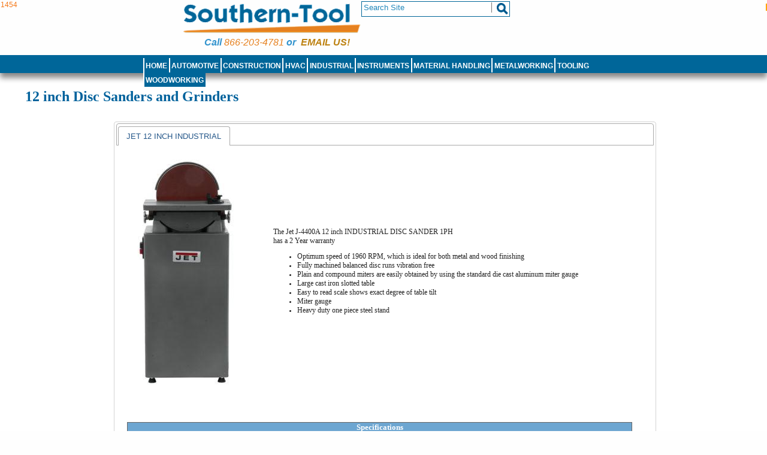

--- FILE ---
content_type: text/html; charset=UTF-8
request_url: https://www.southern-tool.com/store/ds20_disc_sander.php
body_size: 15040
content:
<!DOCTYPE html>
<html  lang="en">
<head>
<link rel="canonical" href="https://www.southern-tool.com/store/ds20_disc_sander.php"/>

<meta charset="UTF-8" />
<meta name="description" content="12 inch Disc Sanders and Grinders">
<title>12 inch Disc Sanders and Grinders</title>
<!-- master page version 2020-02-16 -->
<!-- begin head.inc -->
<meta name="google-site-verification" content="7UP9AMYb4bShQC57oSH5dViBw2BDsB87QdNQWSN8ljQ" />
<!-- Google tag (gtag.js) -->
<script async src="https://www.googletagmanager.com/gtag/js?id=G-R560CEM082"></script>
<script>
  window.dataLayer = window.dataLayer || [];
  function gtag(){dataLayer.push(arguments);}
  gtag('js', new Date());

  gtag('config', 'G-R560CEM082');
</script>
<!-- Google Tag Manager -->
<script>(function(w,d,s,l,i){w[l]=w[l]||[];w[l].push({'gtm.start':
new Date().getTime(),event:'gtm.js'});var f=d.getElementsByTagName(s)[0],
j=d.createElement(s),dl=l!='dataLayer'?'&l='+l:'';j.async=true;j.src=
'https://www.googletagmanager.com/gtm.js?id='+i+dl;f.parentNode.insertBefore(j,f);
})(window,document,'script','dataLayer','GTM-KVSK5TLF');</script>
<!-- End Google Tag Manager -->
<link href = "/southern-2025-08.css" rel = "stylesheet" type = "text/css" media ="all" />

<link rel="dns-prefetch" href="https://cms.smithhamilton.com">
<style>
#nav li ul,#nav ul,ul#nav li{list-style:none}#nav li li a,#nav li li a:hover,#nav li li a:hover:visited{text-align:left;border:thin;width:15em}div#shHeaderEnvelope{height:10.2em;width:100%;position:relative}div#shHeader{width:90%;margin:0 auto}div#menuWrapper{border:none;margin:1.66em 0 .42em;height:2.5em;clear:both}#shHeader-menu-background{background-color:#069;position:absolute;bottom:0;height:2.5em;width:100%;box-shadow:0 8px 10px #888}#shChatImg{max-height:4.58em}ul#nav{font-family:Arial,Helvetica,sans-serif;display:block;border:none;margin:5px 0 20px;padding-top:2px}ul#nav>li{background-color:#069}#nav a:visited:hover,#nav li li a:hover,#nav li li a:hover:visited{z-index:10;background-color:#00639c;color:#fff}ul#nav>li.last{clear:right}ul#nav li{float:left;position:relative;text-align:center;cursor:default;font-size:1em;width:auto;border-left:solid;border-left-width:2px;border-left-color:#fff;min-height:1.5em;padding-top:.25em}#nav ul{margin:0;padding:0}ul#nav ul li{padding:0;position:relative}#nav li ul{display:none;min-width:10em;position:absolute;top:1.5em;color:#FDFDFD;font-weight:400;text-align:left;background:#fefefe;padding:0;border:5px solid #00639c;z-index:10;box-shadow:10px 10px 5px #888}#nav li li{display:inline;float:none;border:1px solid #fff}.wider{width:32em;left:-1em}.widerRight{width:32em;left:-18em}.narrowDropDown{width:16em;left:-10.5em}#nav li li a{display:block;color:#333}#nav li a,#nav>li a:hover,#nav>li a:hover:visited{float:left;position:relative;cursor:default;list-style:none;font-size:1em;width:auto;min-height:1.5em;text-align:center}#nav li a{font-weight:700;color:#fff;text-decoration:none;border-left:none;vertical-align:middle;padding:.25em .2em 0}#nav>li a:hover,#nav>li a:hover:visited{background-color:#166592;color:#f57717;padding-top:.25em}#nav li.first{border-left:none;text-align:center}#nav li.last{border-right:none}#nav li:hover ul{display:block;position:absolute;top:1.5em;z-index:51}.shMasthead{width:100%;border-width:1px 0 0;background-color:inherit;padding:0;margin:0}.mastheadLogoFrame,.shChat{border:none;text-align:center;background-color:inherit;float:left}.shChat{width:105px;height:75px}.mastheadLogoFrame{width:auto;min-height:95px}.shMiniCartContainer{float:left;clear:right;width:12.3em;height:5.5em;overflow:hidden}div.shSearchContainer{float:left;clear:right;width:20.7em;height:5em;background-color:inherit;overflow:visible;margin-right:2px}div.shSearchField{border:1px solid #069;background-color:inherit;height:2em;float:left;vertical-align:top;padding-top:0;padding-left:0;margin:2px 2px 0 0;width:20.5em}input.shSearchInput{font-size:1.1em;margin:0;width:16em;height:1.1em;position:absolute;left:0;top:1px;border-width:0 1px 0 0;padding-left:3px;color:#28b}@media only screen and (min-device-width:481px){#cssIDdiv{position:fixed;width:2px;height:50px;top:0;right:0;background-color:red}body{font:12px Verdana,Arial,Helvetica,sans-serif;background-color:#fefefe;margin:0;padding:0;text-align:center}div#shPageName{color:#069;font-weight:700;text-align:left;clear:left;padding:1px 1px 1px 40px;margin-bottom:2px;background-color:#fff}input.searchIcon{max-height:1.4em;margin:.15em}#shContainer{width:910px;background-color:#FFF;margin:0 auto;text-align:left}div#shMainContent{margin:0 auto;background-color:#FFF;border:none}div#shThumbContainer{width:100%;font-size:1em;font-family:"Trebuchet MS",Arial,Helvetica,sans-serif;text-align:center;margin:0 auto}table#thumbContainer{width:910px;margin:0 auto}div.hoverThumb{width:164px;display:inline;float:left;margin:2px 0 9px 5px;padding:2px;background-color:#FFF;box-sizing:border-box;box-shadow:1px 2px 5px 1px #888;div#shThumbContainer div.thumbHead border:none}div#shThumbContainer div.thumbHead,div.thumbBody{margin:0;background-color:#fff;text-align:center}div#shThumbContainer div.thumbHead{font-size:1em;height:40px;padding:2px}div#shThumbContainer div.thumbHead a,div#shThumbContainer div.thumbHead a:hover,div#shThumbContainer div.thumbHead a:visited{color:#069;text-align:center;text-transform:uppercase;font-size:1.1em;font-weight:900}div.thumbBody{height:180px;padding-top:3px}.oneItemListing{min-height:100px;border:2px;width:670px}}@media only screen and (min-width:882px){#cssIDdiv{position:fixed;width:.15em;height:1em;top:.5em;right:0;background-color:orange}div#shHeader{width:882px}}@media only screen and (max-width:883px){#cssIDdiv{position:fixed;width:.1em;height:1em;top:1em;right:0;background-color:brown}.shChat{width:85px}div#shHeader{width:862px}}@media only screen and (max-width:852px){#cssIDdiv{position:fixed;width:.1em;height:10px;top:2em;right:0;background-color:pink}.shMiniCartContainer{height:24px}#shHeader-menu-background{display:none}div.thumbBody p{text-align:center}}@media only screen and (max-width:845px){#cssIDdiv{position:fixed;width:.1em;height:1em;top:2.5em;right:0;z-index:9999;background-color:#0f0}.shSearchContainer{height:57px;clear:right}div#shHeader{width:100%}}@media only screen and (max-width:755px){#cssIDdiv{position:fixed;width:.1em;height:1em;top:3em;right:0;z-index:9999;background-color:#00f}}@media only screen and (max-width:475px){.shChat{display:none}}@media only screen and (min-device-width :375px) and (max-device-width :414px){.mastheadLogoFrame{min-height:13em;height:auto;width:100%}div#shCentralContent{width:100%!important;margin:0!important}}@media only screen and (max-device-width :374px){.mastheadLogoFrame{min-height:12.7em;width:100%;height:auto}div#shCentralContent{width:100%!important;margin:0!important}}@media only screen and (max-device-width:480px){#cssIDdiv{position:fixed;width:.1em;height:1em;top:0;right:0;background-color:#ff0}h1{font-size:2.7em}#shHeader-menu-background{display:none!important}ul#nav>li{margin-right:.7em;margin-bottom:.4em}#nav li:hover ul{top:4.5em}.ui-tabs .ui-tabs-nav li{min-width:47%;max-width:47%;margin-top:.25em!important;margin-left:.25em!important;font-size:2em}#shContainer,.shLayout #shContainer{margin:0;padding:0;min-height:100%;border:none}.ui-state-active,.ui-widget-content .ui-state-active,.ui-widget-header .ui-state-active{background-image:none!important;background-color:#069!important}.ui-state-active a,.ui-widget-content .ui-state-active a,.ui-widget-header .ui-state-active a{color:#fff!important}.shLayout #shContainer{background-color:#cce}div#shThumbContainer,table#thumbContainer{width:100%;margin:0 auto}div#shPageName{color:#069;font-weight:700;text-align:left;clear:both;padding:.08em;margin-bottom:.8em;background-color:#fff}div#shThumbContainer,div.thumbBody,div.thumbBody p{text-align:center}#shContainer{width:100%}div#shThumbContainer{font-size:2em;font-family:"Trebuchet MS",Arial,Helvetica,sans-serif}div.hoverThumb{height:auto;min-height:20em;width:99%!important;float:none;clear:both;margin:.25em 0 0;padding:.125em;background-color:#FFF;border-left:none;border-right:none;border-top:none;border-bottom:solid .0833em #e68120;border-radius:0;box-shadow:none}div#shThumbContainer div.thumbHead{margin:0;height:4.5em!important;border-radius:1em 1em 0 0;background-color:#069}div#shThumbContainer div.thumbHead a,div#shThumbContainer div.thumbHead a:hover,div#shThumbContainer div.thumbHead a:visited{color:#FFF;text-align:center;text-transform:uppercase;font-size:2em}div.thumbBody{margin:0;background-color:#fff;min-height:15em;height:auto!important;padding-top:.25em}div.thumbBody img{width:auto!important;height:auto!important;min-width:35%!important;max-width:60%!important}.oneItemListing,.prodBuyCell,.prodImgCell,.shShowItem{max-width:100%!important;width:100%!important;border:none;display:block}.prodInfoCell{min-height:9em;background-color:#f0f8ff;max-width:100%!important;width:95%!important;border:none;display:block;padding:.5em;margin:0 auto}.sellPrice{font-size:1.5em}.addToCartImg{width:10em}}@media only screen and (max-device-width :480px){.shSearchItem,div.shChat{display:none}body{margin:0;padding:0;font-size:12px;font-family:Verdana,Arial,Helvetica,sans-serif;text-align:center}div#shCentralContent{width:100%!important;margin:0!important}.addToCartImg{width:50%}.mastheadLogo{min-height:12.7em;width:100%}.phoneNumber{font-size:2.6em;padding:.1em 0}div.shMiniCartContainer{width:90%!important;height:4em}div.shMiniCartContainer div{width:100%!important}div.shMiniCartContainer input{height:3em}div.shSearchContainer{height:4.2em;width:90%;margin-left:3em}div.shSearchField{border:.2em solid #069;height:3.4em;width:90%}input.shSearchInput{font-size:2em;width:80%}#footerTopRow ul li{margin:.5em 0 0}li.topLevel{min-width:48%;font-size:1.4em;margin-top:.5em;margin-right:.5em}ul#footerTopRow ul,ul#navFooterMenu{margin:1em}div#footerTopRow{text-align:left}a.showItemAnchor img{width:6em}.oneProdTable{display:block}#footerTopRowImage{max-height:6em;top:.3em}ul#navFooterMenu li ul li{width:90%;margin:1.5em 0 .1em}ul#nav{-webkit-padding-start:.5em}ul#nav li a,ul#nav li a:hover,ul#nav li a:visited{font-size:2.4em}ul#navFooterMenu li{margin-bottom:.3em!important}ul#navFooterMenu li ul li a,ul#navFooterMenu li ul li a:visited{font-size:1.5em}ul#nav li ul{width:99%!important;left:0!important;overflow:hidden;box-shadow:none}.sellPrice{font-size:2em}#shPageRedirect input,#shPageRedirect input[type=submit],#shPageRedirect input[type=button]{font-size:2em;text-align:right;margin:.2em 2em .1em 0}}</style>

<link href="https://www.southern-tool.com/jquery-ui-1.12.1.custom/jquery-ui.min.css" rel="stylesheet" type="text/css"  media="screen"/>
<link href="https://www.southern-tool.com/jquery-ui-1.12.1.custom/jquery-ui.structure.min.css" rel="stylesheet" type="text/css"  media="screen"/>
<link href="https://www.southern-tool.com/jquery-ui-1.12.1.custom/jquery-ui.theme.min.css" rel="stylesheet" type="text/css"  media="screen"/>

<script type="text/javascript" src="https://www.southern-tool.com/jquery-ui-1.12.1.custom/external/jquery/jquery.js">
</script>
<script type="text/javascript" src="https://www.southern-tool.com/jquery-ui-1.12.1.custom/jquery-ui.min.js">
</script>
<script>global_absoluteScriptUrl = 'https://www.southern-tool.com/store/scripts/';</script>
<!-- end head.inc --><!-- <shStyleSheet> -->

<style id="shStyleSheet" class="editableRegion" type="text/css">#descriptionTabs { clear:both;  margin:5px 5px 5px 10px; max-width:1200px; min-height:450px; background:white;}
#pictureTabs { display: none; }
</style>

<!-- </shStyleSheet> -->
</head>


<body class="shLayout">
<header>
<div id="shHeaderEnvelope">
<div id="shHeader-menu-background"></div>
<div id="shHeader">
<!-- boilerplate follows -->

<!-- begin body.inc-->
<!-- Google Tag Manager (noscript) -->
<noscript><iframe src="https://www.googletagmanager.com/ns.html?id=GTM-KVSK5TLF"
height="0" width="0" style="display:none;visibility:hidden"></iframe></noscript>
<!-- End Google Tag Manager (noscript) -->
<div style="position:fixed;font-size:1em;color:#f57717;top:.1em;left:.1em">1454</div>
<div id="cssIDdiv"></div>
<div id="" class="shMasthead" >


<div id="shChat" class="shChat" ><!-- also see conditional in southern-head -->
<!--[if lte IE 8]>
<div id="ie8Caviat" style="font-size:10px; width:100%; font-family:Verdana, Geneva, sans-serif;  height:auto; overflow:visible; color:red; background-color:#FAFAD2; z-index:100;" >
We're sorry but older versions<br>
of Internet Explorer no longer<br>
work well with some pages on this site.
</div>
<![endif]-->
<!-- <img id="shChatImg" src="https://www.southern-tool.com/store/logo/chat-bubble.gif" alt="chat now with southern tool" /> -->

</div>

<div class="mastheadLogoFrame">
<a href="/store/index.php" target="_self">
<img class="mastheadLogo" alt="logo Welcome to Southern-Tool.Com" src="https://www.southern-tool.com/store/logo/southern-tool-wrench-logo-2024-300.png" ></a>
<div class="phoneNumber" style="font-weight: 900;">Call&nbsp;<span><a href="tel:+18662034781">866-203-4781</a>&nbsp;or&nbsp;
<a style="color:#BD8212; font-weight: 900;" href="mailto:salesdept@southern-tool.com">Email us!</a></span></div>
</div>
<!-- <div class="phoneNumber" >Monday - Friday 8:00 AM- 7:00 PM ET</div> -->
<!-- <div class="homepage"></div>-->
<div class="shSearchContainer">
<div class="shSearchField" style="" >
<div style=" height: 2.5em;padding: 0;margin: 0 0 .42em 0;position: relative;">
<form action="/s/search.php" method="get" name="topSearch" target="_self" style="height:100%;">
<input title="search site" type="text" name="query" class="shSearchInput" value="Search Site" size="20" maxlength="20" border="0" autocomplete="off" onclick=" if(this.value=='Search Site') {this.value='';}" onkeyup="this.value = this.value.toUpperCase(); this.value = this.value.replace(/^\s*/, '');"  placeholder="Search Site" style="float:left;" />

<input class="searchIcon" type="image" onclick="$(this).closest('form').submit()" src="/store/logo/magnifier30-069.jpg" alt="search" style="float:right; border:none;" />

<input type="hidden" name="search" value="1" />
</form>
</div>
</div>
</div>

<div class="shMiniCartContainer">
<div></div>
</div><!-- /shMiniCartContainer -->


</div><!-- shMasthead -->
	
<!-- end body.inc-->

<!-- end boilerplate, menu.inc follows -->
<!-- menu file begins-->
<!-- <menuWrapper> -->
<div id="menuWrapper">
<ul id="nav">             				
	<li class="topLevel" ><div><a href="https://www.southern-tool.com/store/index.php">Home</a></div></li>			
    <li class="topLevel"><div><a href="https://www.southern-tool.com/store/jack_stands_cranes.php" title=" Automotive">Automotive</a></div>			
		<ul class="wider">			
			<li><a href="https://www.southern-tool.com/store/Air_Compressors.php">Air Compressor</a></li>
			<li><a href="https://www.southern-tool.com/store/air_hydraulic_service_jack.php">Air/Hydraulic Jacks</a></li>
			<li><a href="https://www.southern-tool.com/store/hydraulic_shop_press.php">Arbor Presses</a></li>
			<li><a href="https://www.southern-tool.com/store/bottle_jacks.php">Bottle Jacks</a></li>
			<li><a href="https://www.southern-tool.com/store/manual_chain_hoists.php">Cranes Winches</a></li>
			<li><a href="https://www.southern-tool.com/store/jack_stands_cranes.php">Engine Hoists</a></li>
			<li><a href="https://www.southern-tool.com/store/engine_stands.php">Engine Stands</a></li>
			<li><a href="https://www.southern-tool.com/store/manual_chain_hoists.php">Hoists Trolleys</a></li>
			<li><a href="https://www.southern-tool.com/store/jack_stands.php">Jack Stands</a></li>
			<li><a href="https://www.southern-tool.com/store/zeeline_homepage.php">Lubrication Products</a></li>
			<li><a href="https://www.southern-tool.com/store/GraymillsPartsCleaners.php">Parts Washers</a></li>
			<li><a href="https://www.southern-tool.com/store/porta_power_kit.php">Porta Power</a></li>
			<li><a href="https://www.southern-tool.com/store/screw_jacks.php">Screw Jacks</a></li>
			<li><a href="https://www.southern-tool.com/store/short_body_floor_jacks.php">Short Body Jacks</a></li>
			<li><a href="https://www.southern-tool.com/store/toe_jacks.php">Toe Jacks</a></li>
			<li><a href="https://www.southern-tool.com/store/transmission_jacks.php">Transmission Jacks</a></li>
		</ul>		
     </li>				
    <li class="topLevel" ><div><a href="https://www.southern-tool.com/store/construction_equipment.php" title="Construction">Construction</a></div>				
	<ul class="wider">			
			<li><a href="https://www.southern-tool.com/store/Air_Compressors.php">Air Compressors</a></li>
			<li><a href="https://www.southern-tool.com/store/Construction_air_tools.php">Air Hammers &amp; Breakers</a></li>
			<li><a href="https://www.southern-tool.com/store/Hole_Digging.php">Augers</a></li>
			<li><a href="https://www.southern-tool.com/store/oztec_ceiling_grinders.php">Ceiling Grinders</a></li>
			<li><a href="https://www.southern-tool.com/store/ics_concrete_saws.php">Chain Type Wall Saws</a></li>
			<li><a href="https://www.southern-tool.com/store/compaction_home_page.php">Compaction</a></li>
			<li><a href="https://www.southern-tool.com/store/concrete_finishing.php">Concrete Finishing</a></li>
			<li><a href="https://www.southern-tool.com/store/concrete_and_mortar_mixers.php">Concrete Mixers</a></li>
			<li><a href="https://www.southern-tool.com/store/mq_core_rigs.php">Coring Machines</a></li>
			<li><a href="https://www.southern-tool.com/store/miller_curb_formers.php">Curb Formers</a></li>
			<li><a href="https://www.southern-tool.com/store/construction_saws.php">Cutoff Saws</a></li>
			<li><a href="https://www.southern-tool.com/store/hiretech_equipment.php">Floor Sanders</a></li>
			<li><a href="https://www.southern-tool.com/store/generators.php">Generators Welders</a></li>
			<li><a href="https://www.southern-tool.com/store/chmgrt_pumps.php">Grout Pumps</a></li>
			<li><a href="https://www.southern-tool.com/store/underground-boring-equipment.php">Horizontal Boring</a></li>
			<li><a href="https://www.southern-tool.com/store/mi-t-m_tool_boxes.php">Job SIte Storage</a></li>
			<li><a href="https://www.southern-tool.com/store/cst_berger_levels.php">Levels</a></li>
			<li><a href="https://www.southern-tool.com/store/multiquip_light_towers.php">Light Towers</a></li>
			<li><a href="https://www.southern-tool.com/store/construction_saws.php">Masonry Saws</a></li>
			<li><a href="https://www.southern-tool.com/store/multiquip_power_buggies.php">Material Handling</a></li>
			<li><a href="https://www.southern-tool.com/store/concrete_and_mortar_mixers.php">Mixers</a></li>
			<li><a href="https://www.southern-tool.com/store/cold-water-pressure-washers-and-hot-water-pressure-washers.php">Pressure Washers</a></li>
			<li><a href="https://www.southern-tool.com/store/rebar_benders_cutters.php">Rebar Cutters</a></li>
			<li><a href="https://www.southern-tool.com/store/construction_saws.php">Saws</a></li>
			<li><a href="https://www.southern-tool.com/store/EGA_Rolling_Ladders_Platforms.php">Scaffolding &amp; Ladders</a></li>
			<li><a href="https://www.southern-tool.com/store/van-mark_brakes.php">Siding Brakes</a></li>
			<li><a href="https://www.southern-tool.com/store/tgmi_mulchers.php">Straw Blowers</a></li>
			<li><a href="https://www.southern-tool.com/store/cst_berger_levels.php">Surveying, Laser Levels</a></li>
			<li><a href="https://www.southern-tool.com/store/construction_saws.php">Tile Saws</a></li>
			<li><a href="https://www.southern-tool.com/store/construction_saws.php">Walk Behind Street Saws</a></li>
			<li><a href="https://www.southern-tool.com/store/ics_concrete_saws.php">Wall Saws</a></li>
			<li><a href="https://www.southern-tool.com/store/multiquip_water-trash_pumps.php">Water &amp; Trash Pumps</a></li>
			<li><a href="https://www.southern-tool.com/store/concrete_vibrators.php">Concrete Vibrators</a></li>
			
		</ul>		
    </li>				
    <li class="topLevel" ><div><a href="https://www.southern-tool.com/store/HVAC.php" title="HVAC">HVAC</a></div>				
	<ul class="wider">			
			<li><a href="https://www.southern-tool.com/store/Dri-EazProducts.php">Dehumidifiers</a></li>
			<li><a href="https://www.southern-tool.com/store/IndustrialFans.php">Fans</a></li>
			<li><a href="https://www.southern-tool.com/store/BMPLiftDollyESC.php">Lift Dollies</a></li>
			<li><a href="https://www.southern-tool.com/store/KwikoolAirCooledPortableAC_SAC.php">Portable Air Conditioners</a></li>
			<li><a href="https://www.southern-tool.com/store/HVAC.php">Sheet Metal Forming</a></li>
			<li><a href="https://www.southern-tool.com/store/lectro-trucks.php">Stair Climbers</a></li>
		</ul>		
    </li>				
    <li class="topLevel" ><div><a href="https://www.southern-tool.com/store/IndustrialProducts.php" title="Industrial Equipment and SUpplies">Industrial</a></div>				
	<ul class="wider">			
			<li><a href="https://www.southern-tool.com/store/Air_Compressors.php">Air Compressors</a></li>
			<li><a href="https://www.southern-tool.com/store/wood_working.php">Dust Collection</a></li>
			<li><a href="https://www.southern-tool.com/store/IndustrialFans.php">Fans</a></li>
			<li><a href="https://www.southern-tool.com/store/GraymillsPartsCleaners.php">Floor Care</a></li>
			<li><a href="https://www.southern-tool.com/store/hiretech_sanders.php">Floor Sanders</a></li>
			<li><a href="https://www.southern-tool.com/store/OskarAirProducts.php">Fume Extraction</a></li>
			<li><a href="https://www.southern-tool.com/store/material_handling.php">Material Handling</a></li>
			<li><a href="https://www.southern-tool.com/store/EGA_Rolling_Ladders_Platforms.php">Platforms</a></li>
			<li><a href="https://www.southern-tool.com/store/cold-water-pressure-washers-and-hot-water-pressure-washers.php">Pressure Washers</a></li>
			<li><a href="https://www.southern-tool.com/store/EGA_Rolling_Ladders_Platforms.php">Rolling Ladders</a></li>
			<li><a href="https://www.southern-tool.com/store/AdamEquipment.php">Scales</a></li>
			<li><a href="https://www.southern-tool.com/store/EGA_Rolling_Ladders_Platforms.php">Stairs</a></li>
			<li><a href="https://www.southern-tool.com/store/rice_test_pumps.php">Test Pumps</a></li>
			<li><a href="https://www.southern-tool.com/store/hiretech_sanders.php">Wallpaper Strippers</a></li>
			<li><a href="https://www.southern-tool.com/store/welders.php">Welding</a></li>
		</ul>		
    </li>				
    <li class="topLevel" ><div><a href="https://www.southern-tool.com/store/instruments.php" title="Instruments">Instruments</a></div>				
	<ul>			
			<li><a href="https://www.southern-tool.com/store/DeFelskoAccessories.php">Accessories</a></li>
			<li><a href="https://www.southern-tool.com/store/DeFelskoPosiTestPull-OffAdhesionTester.php">Adhesion Tester</a></li>
			<li><a href="https://www.southern-tool.com/store/DeFelskoPosiTector6000.php">Coating Thickness</a></li>
			<li><a href="https://www.southern-tool.com/store/DeFelskoPosiTectorDewPointMeter.php">Dew Point Meter</a></li>
			<li><a href="https://www.southern-tool.com/store/DeFelskoPosiTestDFT.php">Economy Thickness Guage</a></li>
			<li><a href="https://www.southern-tool.com/store/DeFelskoPosiTest.php">Magnetic Thickness Tester</a></li>
            <li><a href="https://www.southern-tool.com/store/delmhorst-flooring-wood.php">Moisture Meters</a></li>
			<li><a href="https://www.southern-tool.com/store/DeFelskoPosiTector200Series.php">Multi-Layer Thickness</a></li>
			<li><a href="https://www.southern-tool.com/store/DeFelskoPowderThicknessChecker.php">Powder Thickness Tester</a></li>
			<li><a href="https://www.southern-tool.com/store/DeFelskoUltrasonicThicknessGauge.php">Wall Thickness</a></li>
		</ul>		
    </li>				
    <li class="topLevel" ><div><a href="https://www.southern-tool.com/store/material_handling.php" title="Material Handling">Material Handling</a></div>				
	<ul class="widerRight">			
			<li><a href="https://www.southern-tool.com/store/Blackjack-120BJS.php">12,000 lb Capacity Sawhorses</a></li>
            <li><a href="https://www.southern-tool.com/store/jack_stands_cranes.php">Auto Lifts Jacks &amp; Stands</a></li>
			<li><a href="https://www.southern-tool.com/store/material_handling.php">Carts</a></li>
			<li><a href="https://www.southern-tool.com/store/davit_cranes.php">Davit Cranes</a></li>
			<li><a href="https://www.southern-tool.com/store/carts_tables_trucks_trolleys_dollies.php">Dollies</a></li>
			<li><a href="https://www.southern-tool.com/store/BMPLiftDollyESC.php">Dolly Lifts</a></li>
			<li><a href="https://www.southern-tool.com/store/jack_stands_cranes.php">Jacks</a></li>
			<li><a href="https://www.southern-tool.com/store/hilman_rollers.php">Machinery Rollers</a></li>
			<li><a href="https://www.southern-tool.com/store/Material_Stackers.php">Material Stackers</a></li>
			<li><a href="https://www.southern-tool.com/store/misc_material_handling.php">More</a></li>
			<li><a href="https://www.southern-tool.com/store/manual_chain_hoists.php">Overhead Lifting</a></li>
			<li><a href="https://www.southern-tool.com/store/carts_tables_trucks_trolleys_dollies.php">Pallet Jacks</a></li>
			<li><a href="https://www.southern-tool.com/store/SouthworthLiftsandPalletPals.php">Pallet Lifts &amp; Turntables</a></li>
			<li><a href="https://www.southern-tool.com/store/BlackjackJackStands.php">Roller Stands</a></li>
			<li><a href="https://www.southern-tool.com/store/AdamEquipment.php">Scales</a></li>
			<li><a href="https://www.southern-tool.com/store/lectro-trucks.php">Stair Climbing Handtrucks</a></li>
			<li><a href="https://www.southern-tool.com/store/carts_tables_trucks_trolleys_dollies.php">Trucks</a></li>
			<li><a href="https://www.southern-tool.com/store/thern_winches.php">Winches</a></li>
		</ul>		
    </li>				
    <li class="topLevel"><div><a href="https://www.southern-tool.com/store/metal_working.php" title="Metalworking, Metalforming and Welding">Metalworking</a></div>				
		<ul class="widerRight">		
			<li><a href="https://www.southern-tool.com/store/wilton_belt_disc_sander.php">Bench Grinders</a></li>
			<li><a href="https://www.southern-tool.com/store/HeckBevelers.php">Bevelers</a></li>
			<li><a href="https://www.southern-tool.com/store/MetalFormingBrakes.php">Brakes</a></li>
			<li><a href="https://www.southern-tool.com/store/HeckBenchtopDeburringandChamfering.php">Chamfering</a></li>
			<li><a href="https://www.southern-tool.com/store/deburring-and-finishing-machines-for-metalworking.php">Deburring &amp; Finishing</a></li>
			<li><a href="https://www.southern-tool.com/store/GMC_DFM-20.php">Diamond Pattern Forming</a></li>
			<li><a href="https://www.southern-tool.com/store/metal_working_drill_presses.php">Drill Presses</a></li>
			<li><a href="https://www.southern-tool.com/store/ironworkers.php">IronWorkers</a></li>
			<li><a href="https://www.southern-tool.com/store/metalworking_lathes.php">Lathes</a></li>
			<li><a href="https://www.southern-tool.com/store/milling_machines_accessories.php">Metalworking Tooling</a></li>
			<li><a href="https://www.southern-tool.com/store/metalworking_mills.php">Mills</a></li>
			<li><a href="https://www.southern-tool.com/store/phase_converters.php">Phase Converters</a></li>
			<li><a href="https://www.southern-tool.com/store/Notchers.php">Pipe Notchers</a></li>
			<li><a href="https://www.southern-tool.com/store/PowerHammers.php">Power Sheet Metal Hammers</a></li>
			<li><a href="https://www.southern-tool.com/store/HeckIndustriesHomePage.php">Punchers &amp; Nibblers</a></li>
			<li><a href="https://www.southern-tool.com/store/MetalFormingRolls.php">Rolls</a></li>
			<li><a href="https://www.southern-tool.com/store/wilton_belt_disc_sander.php">Sanders &amp; Polishers</a></li>
			<li><a href="https://www.southern-tool.com/store/metalworking_bandsaws.php">Saws</a></li>
			<li><a href="https://www.southern-tool.com/store/MetalFormingShears.php">Shears</a></li>
			<li><a href="https://www.southern-tool.com/store/HVAC.php">Sheet Metal Duct Forming</a></li>
			<li><a href="https://www.southern-tool.com/store/Sheet_Metal_Notchers.php">Sheet Metal Notchers</a></li>
			<li><a href="https://www.southern-tool.com/store/hydraulic_shop_press.php">Shop Presses</a></li>
			<li><a href="https://www.southern-tool.com/store/wilton_belt_disc_sander.php">Surface Grinders</a></li>
			<li><a href="https://www.southern-tool.com/store/tool_sharpeners.php">Tool Sharpeners</a></li>
			<li><a href="https://www.southern-tool.com/store/Benders.php">Tube Benders</a></li>
			<li><a href="https://www.southern-tool.com/store/vises.php">Vises &amp; Clamps</a></li>
			<li><a href="https://www.southern-tool.com/store/baileigh_rmd_positioner.php">Weld Positioners</a></li>
			<li><a href="https://www.southern-tool.com/store/HeckWeldShaver.php">Weld Shaver</a></li>
			<li><a href="https://www.southern-tool.com/store/TLFahringer_Equipment.php">Welders, Bandsaw</a></li>
			<li><a href="https://www.southern-tool.com/store/welders.php">Welding</a></li>
		</ul>		
    </li>				
     <li class="topLevel" ><div><a href="https://www.southern-tool.com/store/bandsaw-price.php" title="Saws, Tooling, Instruments, Router Bits, Carbide inserts">Tooling</a></div>				
	<ul class="widerRight">			
			<li><a href="https://www.southern-tool.com/store/bandsaw-price.php">Bandsaw Blades</a></li>
		</ul>		
    </li>   				
    <li class="topLevel last" ><div><a href="https://www.southern-tool.com/store/wood_working.php" title=" Woodworking.">Woodworking</a></div>				
		<ul class="widerRight">		
			<li><a href="https://www.southern-tool.com/store/dust-collectors_air-filtration.php">Air Filtration and Exhaust</a></li>
			<li><a href="https://www.southern-tool.com/store/bandsaw-price.php">Bandsaw Blades</a></li>
			<li><a href="https://www.southern-tool.com/store/woodworking_bandsaws.php">Bandsaws</a></li>
			<li><a href="https://www.southern-tool.com/store/JetWoodClamps.php">Clamps</a></li>
			<li><a href="https://www.southern-tool.com/store/pm_dovetailer.php">Dovetailing</a></li>
			<li><a href="https://www.southern-tool.com/store/woodworking-drill-presses.php">Drill Presses</a></li>
			<li><a href="https://www.southern-tool.com/store/dust-collectors_air-filtration.php">Dust Collection</a></li>
			<li><a href="https://www.southern-tool.com/store/SSC60HA.php">Edgebanders</a></li>
			<li><a href="https://www.southern-tool.com/store/hiretech_sanders.php">Floor Sanding</a></li>
			<li><a href="https://www.southern-tool.com/store/woodworking_jointers.php">Jointers</a></li>
			<li><a href="https://www.southern-tool.com/store/wood_working_lathes.php">Lathes</a></li>
			<li><a href="https://www.southern-tool.com/store/mortisers.php">Mortisers</a></li>
			<li><a href="https://www.southern-tool.com/store/panelsaws.php">Panel Saws</a></li>
			<li><a href="https://www.southern-tool.com/store/phase_converters.php">Phase Converters</a></li>
			<li><a href="https://www.southern-tool.com/store/planers_planer-molders.php">Planers - Moulders</a></li>
			<li><a href="https://www.southern-tool.com/store/Power_Feeders.php">Power Feeders</a></li>
			<li><a href="https://www.southern-tool.com/store/sanding_center.php">Sanding</a></li>
			<li><a href="https://www.southern-tool.com/store/woodworking_shapers.php">Shapers</a></li>
			<li><a href="https://www.southern-tool.com/store/hudson_tenoner.php">Stake Sharpening</a></li>
			<li><a href="https://www.southern-tool.com/store/woodworking_tablesaws.php">Table Saws</a></li>
			<li><a href="https://www.southern-tool.com/store/tool_sharpeners.php">Tool Sharpening</a></li>
			<li><a href="https://www.southern-tool.com/store/hudson_home-page.php">Band Mills</a></li>
			<li><a href="https://www.southern-tool.com/store/line_borers.php">Line Boring</a></li>
			<li><a href="https://www.southern-tool.com/store/Radial_Arm_Saws.php">Radial Arm Saws</a></li>
		</ul>		
	</li>			
 </ul>				
<!-- end menu -->
</div><!-- </menuWraper> -->
<!-- menu file ends-->

</div>
<!-- /shHeader -->
</div>
<!-- /shHeaderEnvelope -->
</header>
<!-- shMainContent -->
<div id="shMainContent">

<!-- <shPageName> -->
<div id="shPageName" class="catalogPageTitle editableRegion">
<h1>12 inch Disc Sanders and Grinders</h1>
</div><!-- </shPageName> -->

<!-- <shLeftSidebar> -->
<div id="shLeftSidebar">
<!--  southern.sidebar -->
<!--  /southern.sidebar -->
</div><!-- </shLeftSidebar> -->
<!-- <shCentralContent> -->

<div id="shCentralContent">
<!-- <shRegion1> -->
<div class="editableRegion" id="shRegion1">
<p>

</p>
</div>
<!-- </shRegion1> -->

<!-- <pictureTabs> -->
<div id="pictureTabs" class="pictureTabs editableRegion" style="" ><!-- <tabLabel> -->
<ul class="tabLabel">

<li><a href="#pictureTabs-1"><span>picture</span></a></li>
</ul>
<!-- </tabLabel> -->

<!-- <tabContent> -->

<!-- <tab> -->
<div id="pictureTabs-1" class="tabContent">


</div>
<!-- </tab> -->

<!-- </tabContent> -->
</div> <!-- </pictureTabs> -->
<!-- <descriptionTabs> -->
<div id="descriptionTabs" class="descriptionTabs editableRegion" style=""><!-- <tabLabel> -->
<ul class="tabLabel">

<li><a href="#descriptionTabs-2">jet 12 inch industrial</a></li>
</ul>
<!-- </tabLabel> -->

<!-- <tabContent> -->

<!-- <tab> -->

<div id="descriptionTabs-2" class="tabContent">


<table border="0" cellpadding="1" cellspacing="1" style="width: 98%;">
<tbody>
<tr>
<td>
<img alt="J-4400A, 12 INDUSTRIAL DISC FINISHING MACHINE 115/230V 1PH" src="/store/cms//283/78805_414602_main.jpeg" style=
"width: 204px; height: 400px; border-width: 0pt; border-style: solid;" />
</td>
<td>
<span style="font-size: 12px;">The&nbsp;Jet&nbsp;J-4400A 12 inch INDUSTRIAL DISC SANDER 1PH<br />
has a&nbsp;2 Year&nbsp;warranty</span><br />

<ul>
<li>
<span style="font-size: 12px;">Optimum speed of 1960 RPM, which is ideal for both metal and wood finishing</span>
</li>

<li>
<span style="font-size: 12px;">Fully machined balanced disc runs vibration free</span>
</li>

<li>
<span style="font-size: 12px;">Plain and compound miters are easily obtained by using the standard die cast aluminum miter gauge</span>
</li>

<li>
<span style="font-size: 12px;">Large cast iron slotted table</span>
</li>

<li>
<span style="font-size: 12px;">Easy to read scale shows exact degree of table tilt</span>
</li>

<li>
<span style="font-size: 12px;">Miter gauge</span>
</li>

<li>
<span style="font-size: 12px;">Heavy duty one piece steel stand</span>
</li>
</ul>
</td>
</tr>
</tbody>
</table>

<p>
&nbsp;
</p>

<table border="1" cellpadding="1" cellspacing="1" class="spec" id="table7" style="width: 98%;">
<tbody>
<tr>
<th class="spec" colspan="3" style="text-align: center; width: 33%;">
<b><font color="#FFFFFF">Specifications</font></b>
</th>
</tr>

<tr>
<td class="spec" style="text-align: left; width: 50%;">
Part Number
</td>
<td class="spec" style="width: 50%; text-align: left;">
<a href="#aWMH414602" class="showItemAnchor" >414602</a>
</td>
</tr>

<tr style="background-color: rgb(239, 239, 239);">
<td class="spec" style="text-align: left; width: 50%;">
Motor
</td>
<td class="spec" style="width: 50%; text-align: left;">
1-1/2 HP, 115/230V, 1Ph, Prewired 115V &nbsp;
</td>
</tr>

<tr>
<td class="spec" style="text-align: left; width: 50%;">
Disc Table Size
</td>
<td class="spec" style="width: 50%; text-align: left;">
12 X 16-3/8 &nbsp;
</td>
</tr>

<tr style="background-color: rgb(239, 239, 239);">
<td class="spec" style="text-align: left; width: 50%;">
Disc Table Tilt
</td>
<td class="spec" style="width: 50%; text-align: left;">
45 degree out, 20 degree in &nbsp;
</td>
</tr>

<tr>
<td class="spec" style="text-align: left; width: 50%;">
Disc Diameter
</td>
<td class="spec" style="width: 50%; text-align: left;">
12 &nbsp;
</td>
</tr>

<tr style="background-color: rgb(239, 239, 239);">
<td class="spec" style="text-align: left; width: 50%;">
Disc Speed
</td>
<td class="spec" style="width: 50%; text-align: left;">
1960 &nbsp;
</td>
</tr>

<tr>
<td class="spec" style="text-align: left; width: 50%;">
Table Slots
</td>
<td class="spec" style="width: 50%; text-align: left;">
3/8 X 3/4 &nbsp;
</td>
</tr>

<tr style="background-color: rgb(239, 239, 239);">
<td class="spec" style="text-align: left; width: 50%;">
Motor 4400A
</td>
<td class="spec" style="width: 50%; text-align: left;">
1-1/2 HP, 115/230V, 1Ph, Prewired 115V
</td>
</tr>

<tr>
<td class="spec" style="text-align: left; width: 50%;">
Web Description
</td>
<td class="spec" style="width: 50%; text-align: left;">
J-4400A 12 <span style="font-size: 12px;">inch</span> INDUSTRIAL DISC SANDER 1PH &nbsp;
</td>
</tr>

<tr style="background-color: rgb(239, 239, 239);">
<td class="spec" style="text-align: left; width: 50%;">
Model Number
</td>
<td class="spec" style="width: 50%; text-align: left;">
J-4400A &nbsp;
</td>
</tr>

<tr>
<td class="spec" style="text-align: left; width: 50%;">
Brand
</td>
<td class="spec" style="width: 50%; text-align: left;">
Jet &nbsp;
</td>
</tr>

<tr style="background-color: rgb(239, 239, 239);">
<td class="spec" style="text-align: left; width: 50%;">
Height
</td>
<td class="spec" style="width: 50%; text-align: left;">
50 inch
</td>
</tr>

<tr>
<td class="spec" style="text-align: left; width: 50%;">
Width
</td>
<td class="spec" style="width: 50%; text-align: left;">
22 inch
</td>
</tr>

<tr style="background-color: rgb(239, 239, 239);">
<td class="spec" style="text-align: left; width: 50%;">
Length
</td>
<td class="spec" style="width: 50%; text-align: left;">
22 inch
</td>
</tr>

<tr>
<td class="spec" style="text-align: left; width: 50%;">
Net Weight
</td>
<td class="spec" style="width: 50%; text-align: left;">
175 pound
</td>
</tr>
</tbody>
</table>

<p>
&nbsp;
</p>
</div>
<!-- </tab> -->

<!-- </tabContent> -->
</div><!-- </descriptionTabs> -->
<!-- <itemList> -->
<div class="editableRegion" id="itemList"></div> <!-- </itemList> -->
<!-- <shGeneratedProducts> -->
<div id="partsList">
<div id="aWMH414602" class="oneItemListing"><div class="shShowItem" data-row_id="351591" >
<div style="height:30px;">
<div class="shCompareDiv" style="float:left; position:absolute; top:0; left:20; width:78px; border:solid 1px #FFF;"><label>Compare<input type="checkbox" class="shAdd2compare" data-row_id="351591" /></label></div>
</div>
	
   		<div id="WMH414602">
                <div class="oneProdTable">
        <div class="prodImgCell">
        	<img src="" data-source_url="https://cms.smithhamilton.com/283/78805_414602_main_thumb.jpeg" alt="JT9-414602" class="productThumb lateLoad" border="0"  data-item="WMH414602"/></a>        </div><!-- /prodImgCell -->
        <div class="prodInfoCell">
			<div style="text-align:justify; font-size:1em; font-weight:bold;">J-4400A, 12 INDUSTRIAL DISC FINISHING MACHINE 115/230V 1PH, MADE IN TAWAIN ** WGT = 234 LBS, , SHIPS: LTL FREIGHT TRUCK</div>
			<div>Mfg. item #: JT9-414602</div>
			<div><b>WMH414602</b></div>
						<div><em></em></div>
			<div class="freightRules" >ADD TO CART To See Freight Charges, if any. All TRUCK FREIGHT Deliveries Include Residential, Lift-gate & Call Ahead Services at No Extra Charge.<sup>1052</sup></div>
                    </div><!-- /prodInfoCell -->
        <!-- /prodBuyCell -->
        <div class="prodBuyCell" >
        				<div class="sellprice" ><span class="sellPrice">$1,828.74</span></div>
            	 <form method="post" action="https://www.southern-tool.com/store/scripts/checkout-ajax.php">
			<input type="hidden" value="WMH414602" name="NewItem"  />
			<input type="hidden" value="1" name="qty"  />
			<input class="addToCartImg" type=image src="/store/logo/add2cart.png" name="Add to Cart" alt="Add to Cart">            </form>
            <br />
			<span style="text-align:right; color:#ade;">33</span>
                    </div><!-- /prodBuyCell -->
        </div><!-- /oneProdTable -->
        </div>
        </div>
  </div>
</div> <!-- </shGeneratedProducts> -->
</div>
<!-- </shCentralContent> -->
</div> 
<!-- /shMainContent -->

<!-- footer -->
<footer>
<!-- begin footer.inc 5/15/2020-->
<script type="text/javascript">
// create globals so can compress javascript easier
scriptDirectory = '/' + 'store/scripts/';
cartPage = '/store/scripts/checkout-ajax.php';
activityImg = '/logo/Activity.gif';
moreInfoIcon = '/store/logo/more.png';
</script>
<script type="text/javascript">
function displayImagesForVisibleProducts(){$("img.productThumb:visible").each(function(t,e){$(this).attr("src")!=$(this).data("source_url")&&$(this).attr("src",$(this).data("source_url"))})}$(document).ready(function(){$(".pictureTabs").tabs(),$(".descriptionTabs").tabs()}),$(document).ready(function(){$("a.showItemAnchor").click(function(t,e){divId=this.href.replace(/[^#]*(#.*)/,"$1"),$(divId).css({"border-color":"#A9A9ED",border:"solid 2px","background-color":"#DBE6E6"})})}),$(document).ready(function(t){$("ul#navFooterMenu li ul li").slice(0,5).attr("data-pic","https://www.southern-tool.com/store/cms/539.jpeg")}),$(document).ready(function(t){$(document).scroll(function(){$("#shLightBoxContainer").slideUp(),$(document).unbind("scroll")})}),$(document).ready(function(t){displayImagesForVisibleProducts()});var wmhSoap={contentDiv:"",magnifierDiv:"",parent:""};function moreInfoClick(t){wmhSoap.parent=$(this).parent(),wmhSoap.contentDiv=$(wmhSoap.parent).find("div.moreInfoContent"),wmhSoap.magnifierDiv=$(this),$("div.moreInfoContent").html("").css("display","none"),$("div.moreInfoMagnifier").css("display","block"),$(this).css("display","none");var e='<img src="'+activityImg+'" />';$(wmhSoap.contentDiv).html(e).css("display","block"),$.post(scriptDirectory+"/wmh_popup.php?wmhItem="+$(wmhSoap.parent).attr("id"),function(t){var e='<div id="closeMoreInfo" style="border:solid 2px #f58700; text-align:right; font-size:12px; padding:5px 15px 5px 5px; font-weight:bold;">Close</div>'+t;$(wmhSoap.contentDiv).html(e).css("display","block"),$("div#wmhSoapDiv").tabs(),$("div#closeMoreInfo").click(function(t){$(wmhSoap.contentDiv).slideUp("slow",function(){$(this).html("").css("display","none"),$("div.moreInfoMagnifier").css("display","block")})})})}$(document).ready(function(){$("div.moreInfoMagnifier").click(moreInfoClick)}),$(document).ready(function(){$("#shChat").click(function(){var t=screen.width,e=screen.height,o=Math.min(e,790);if(t<640||e<640)var i=t;else i=588;window.open(scriptDirectory+"/chat.php","Chat","height="+o+",width="+i+",status=no,toolbar=no,menubar=no,location=no,scrollbars=yes,resizeable=yes")})}),$(document).ready(function(){$("#bannerVendorItemSearch").autocomplete({source:scriptDirectory+"/search-vpartno-ajax.php",minLength:2,select:function(t,e){$.ajax({type:"POST",url:scriptDirectory+"/search-vpartno-ajax.php?prodListing&keyType="+e.item.id.keyType+"&term="+e.item.id.value,success:function(t){$("div#shCentralContent").html("<hr>"+t),displayImagesForVisibleProducts(),$("div.moreInfoMagnifier").click(moreInfoClick)}})}}).each(function(t,e){$(this).data("ui-autocomplete")._renderItem=function(t,e){return $("<li>").append('<a style="font-size:1em">'+e.label+'<br><span style="font-size:.75em;color:#069;">'+e.description+"</span></a>").appendTo(t)}});var t=$("#bannerVendorItemSearch").autocomplete("widget");$(t).css({"max-height":"90%",overflow:"auto"})}),$(document).ready(function(t){footerMenuImprove.ready()});var footerMenuImprove={ready:function(){var t=$("#nav").clone();$(t).attr("id","navFooterMenu").removeClass("nav"),$(t).find(".widerRight").removeClass("widerRight"),$(t).find(".wider").removeClass("wider");var e=$("#shFooter").detach();$("#shContainer").after(e),$(t).appendTo("#footerMenuContainer"),$("ul#navFooterMenu > li").each(function(t,e){var o=$(this).find("ul:first"),i=$(o).height();i=i>0?i+"px":"auto",$(this).css({marginBottom:i,border:"none"})})}};$(document).ready(function(t){$("ul#navFooterMenu li ul li").slice(0,1).attr("data-pic","https://www.southern-tool.com/store/cms//539.jpeg"),$(".nav, #navFooterMenu").tooltip({items:"[data-pic]",position:{my:"center bottom-20",at:"center top",using:function(t,e){$(this).css(t),$("<div>").addClass("arrow").addClass(e.vertical).addClass(e.horizontal).appendTo(this)}},content:function(){var t=$(this);return t.is("[data-pic]")?"<img class='menuPic' alt='"+t.text()+"' src='"+t.attr("data-pic")+"'>":t.is("[title]")?t.attr("title"):t.is("img")?t.attr("alt"):void 0}})}),$(document).ready(function(){$("input.addToCartImg").hover(function(){$(this).fadeTo("slow",.7)},function(){$(this).fadeTo("slow",1)}),$("a.showItemAnchor").each(function(t){var e=$(this).text();$(this).html('<img src="'+moreInfoIcon+'" />').attr("title","Click to see more about model # "+e).after(e).css("border","none").hover(function(){$(this).fadeTo("fast",.5)},function(){$(this).fadeTo("fast",1)}),$(this).click(function(t,e){t.preventDefault(),$("div.currentItemHighlight").removeClass("currentItemHighlight").addClass("previousItemHighlight"),divId=this.href.replace(/[^#]*(#.*)/,"$1"),$(divId).removeClass("previousItemHighlight").addClass("currentItemHighlight"),$(divId+" hr").detach();var o=$(divId).offset();$("html, body").animate({scrollTop:o.top},"slow")})})});
</script>

<div id="shFooterContainer" >

<div id="footerTopRow">
<div id="footerGradient" style="box-shadow: 0px 1px 90px 5px  #036;height:0px;"></div>
<br>
<img id="footerTopRowImage" src="/logo/smith-hamilton-1926.jpg" alt="smith hamilton circa 1926" />
<ul style="margin-right:100px;">
<li><a href="#" class="requestQuoteLink" data-item="Inquiry">Contact Us</a></li>
<li><a href="https://www.southern-tool.com/store/leasinginfo.php" >Leasing</a></li>
<li><a href="https://www.southern-tool.com/store/scripts/contact-us.php">Mailing List</a></li>
<li><a href="https://www.southern-tool.com/store/southern-tool-ordering-shipping-information.php">Policies</a></li>
<li><a href="https://www.southern-tool.com/store/about.php">About Us</a></li>
</ul>
<ul>
<li>Hours: Monday - Friday<br />
8:00 AM to  6:00 pm ET</li>
<li>
Toll&nbsp;Free:<br /><a href="tel:+18662034781">866-203-4781</a>
</li>
<li>International:<br/><a href="tel:+13058763390">305-876-3390</a>
</li>
<li>
Fax:<br />865-376-9792</li>
<li id="siteSealContainer"><div style="width:134px; height:33px; border:solid 1px #EEEEEF;">&nbsp;</div></li>
</ul>
</div>
<!-- shFooter wraps foot.inc.php -->

 <!-- /footerTopRow -->
<div id="footerMenuContainer" >
<!-- menu will be copied here from top menu by javascript on load-->
</div>
<!-- end footer menu -->

</div><!-- /shFooterContainer -->
<div id="shPageRedirect" style="width:30em; margin:0 auto;"><form method="post" action="/store/scripts/redirect.php"><input title="jump to page number" type="text" name="pid" size="5" maxlength="5" placeholder="1454" value="1454" autocomplete="off" /><input type="submit" value="Go!" /></form></div>
<!-- ================== CONTACT US FRONTEND 2025-08-16 shs.it ================== -->
<style>
  .requestQuoteLink { cursor: pointer; text-decoration: underline; }

  /* Backdrop (hidden by default; only used on mobile) */
  #contactBackdrop {
    display: none;
    position: fixed;
    inset: 0;
    background: rgba(0,0,0,0.35); /* semi-transparent */
    z-index: 9998;                /* just under the sheet (9999) */
  }

  /* Contact Us Popup (desktop default) */
  #contactUsBlock {
    display: none;
    position: absolute;
    background: #fff;
    border: 2px solid #e68120;
    border-radius: 10px;
    padding: 16px 20px 12px;
    width: 320px;
    max-width: 90vw;
    box-shadow: 0 4px 10px rgba(0,0,0,0.2);
    font-family: Arial, sans-serif;
    z-index: 9999;
    box-sizing: border-box; /* prevent overflow with padding/border */
  }
  #contactUsBlock h3 {
    margin: 0 0 10px;
    color: #e68120;
    font-size: 3em; /*18px;*/
    font-weight: 700;
  }
  #contactUsBlock .closeBtn {
    position: absolute;
    top: 6px;
    right: 8px;
    background: none;
    border: none;
    font-size: 20px;
    cursor: pointer;
    color: #e68120;
    line-height: 1;
  }
  #contactUsBlock p { margin: 8px 0; font-weight: 900; font-size: }
  #contactUsBlock .sms-link { display: none; }
  #contactUsBlock a { color: #0a0a0a; font-size: 1.5em;}
  #contactUsBlock a.email { color: #e68120; }

  #contactUsBlock form input,
  #contactUsBlock form textarea {
    width: 100%;
    padding: 8px;
    margin-bottom: 10px;
    border: 1px solid #ccc;
    border-radius: 5px;
    font: 16px/1.4 Arial, sans-serif;
    box-sizing: border-box;
  }
  #contactUsBlock form button {
    width: 100%;
    padding: 12px;
    background: #e68120;
    color: #fff;
    font-weight: bold;
    border: none;
    border-radius: 6px;
    cursor: pointer;
    font-size: 1em; /*16px;*/
  }
  #contactStatus {
    font-size: 14px;
    color: #333;
    min-height: 18px;
    margin-top: 6px;
  }
  #contactUsBlock .hp-wrap {
    position: absolute;
    left: -5000px;
    height: 0;
    width: 0;
    overflow: hidden;
  }

  /* Fade-in helper (desktop) */
  #contactUsBlock.showing { animation: cu-fade 120ms ease-out; }
  @keyframes cu-fade { from { opacity: 0; transform: translateY(2px); } to { opacity: 1; transform: translateY(0); } }

  /* === Mobile bottom sheet === */
  @media (max-width: 780px) {
    #contactUsBlock {
      position: fixed !important;
      bottom: -100%;
      left: 0;
      right: 0;                 /* stretch to both edges */
      width: auto;              /* left+right define width */
      max-width: none;
      border-radius: 12px 12px 0 0;
      padding: 20px;
      transition: bottom 0.3s ease-out;
      box-shadow: 0 -4px 12px rgba(0,0,0,0.3);
      overflow-wrap: anywhere;  /* avoid long-string overflow */
    }
    #contactUsBlock.showing { top: 5%; height: 40em3; }

    /* lock body scroll when open */
    body.lock-scroll {
      overflow: hidden;
      height: 100%;
      position: fixed;
      width: 100%;
    }
  }
</style>

<!-- Mobile backdrop -->
<div id="contactBackdrop" aria-hidden="true"></div>

<!-- Contact Us Popup -->
<div id="contactUsBlock" role="dialog" aria-modal="true" aria-labelledby="cuTitle">
  <button class="closeBtn" type="button" title="Close" aria-label="Close">&times;</button>
  <h3 id="cuTitle" style="border-top: none;">Contact Us</h3>

  <p>📞 <a id="contactPhone" href="tel:+18662034781">866-203-4781</a></p>
  <p>📧 <a id="contactEmailLink" class="email" href="mailto:quotes@southern-tool.com">Email Us</a></p>
  <p class="sms-link">💬 <a id="smsLink" href="sms:+1">Text Us</a></p>

  <p style="font-size:20px; color:#555; font-weight:400; margin-top:10px;">...or use form:</p>
  <form id="contactForm" novalidate>
    <input type="text" id="inquiryField" name="inquiry" maxlength="50" placeholder="Subject (max 50 chars)" autocomplete="off">
    <textarea id="messageField" name="message" placeholder="Your message" rows="2"></textarea>
    <input type="email" id="emailField" name="email"
           placeholder="Your email address"
           autocomplete="email" inputmode="email">

    <div class="hp-wrap" aria-hidden="true">
      <input type="text" id="companyField" name="company" autocomplete="off" tabindex="-1" placeholder="Company">
    </div>
    <input type="hidden" id="tsField" name="ts" value="">
    <input type="hidden" id="tokenField" name="token" value="">

    <button type="submit">Send</button>
    <div id="contactStatus" role="status" aria-live="polite"></div>
  </form>
</div>

<!-- jQuery must be loaded before this -->
<script>
jQuery(function($) {
  const block     = $('#contactUsBlock');
  const backdrop  = $('#contactBackdrop');
  const inquiry   = $('#inquiryField');
  const message   = $('#messageField');
  const email     = $('#emailField');
  const emailLink = $('#contactEmailLink');
  const smsLink   = $('#smsLink');
  const statusEl  = $('#contactStatus');
  const tsField   = $('#tsField');
  const tokenFld  = $('#tokenField');
  const hpField   = $('#companyField');

  // Show SMS on mobile
  if (/Mobi|Android/i.test(navigator.userAgent)) {
    // not yet block.find('.sms-link').show();
	  block.css('width','100%');
  }

  // CSRF double-submit cookie
  function getCookie(name) {
    return document.cookie.split('; ').find(r => r.startsWith(name + '='))?.split('=')[1];
  }
  function setCookie(name, value, days) {
    const d = new Date(); d.setTime(d.getTime() + days*864e5);
    document.cookie = `${name}=${value};path=/;SameSite=Lax;expires=${d.toUTCString()}`;
  }
  function ensureCsrf() {
    let t = getCookie('rq_csrf');
    if (!t) {
      const buf = new Uint8Array(32);
      (window.crypto || window.msCrypto).getRandomValues(buf);
      t = Array.from(buf).map(b => b.toString(16).padStart(2,'0')).join('');
      setCookie('rq_csrf', t, 7);
    }
    tokenFld.val(t);
  }
  ensureCsrf();

  // Update mailto/SMS links from subject
  function updateLinks() {
    const subj = inquiry.val().trim() || 'Request Quote';
    emailLink.attr('href', 'mailto:quotes@southern-tool.com?subject=' + encodeURIComponent(subj));
    smsLink.attr('href', 'sms:+18004583687?&body=' + encodeURIComponent(subj));
  }
  inquiry.on('input', updateLinks);

  // Show/hide backdrop for mobile
  function showBackdropIfMobile() {
    if (window.innerWidth <= 780) {
      backdrop.fadeIn(150);
      $('body').addClass('lock-scroll'); // lock background scroll
    }
  }
  function hideBackdropIfMobile() {
    if (window.innerWidth <= 780) {
      backdrop.fadeOut(150);
      $('body').removeClass('lock-scroll');
    }
  }

  // Position (desktop) or show bottom sheet (mobile)
  function positionPopupNear(el) {
    if (window.innerWidth <= 780) {
      block.show(0, () => {
        void block[0].offsetWidth; // force reflow for transition
        block.addClass('showing');
        showBackdropIfMobile();
      });
    } else {
      const r = el.get(0).getBoundingClientRect();
      const top = window.scrollY + r.bottom + 6;
      let left = window.scrollX + r.left;
      block.css({ top: top+'px', left: left+'px' }).show().addClass('showing');
      requestAnimationFrame(() => {
        const bw = block.outerWidth();
        const vw = $(window).width();
        const overflow = (left + bw + 10) - (window.scrollX + vw);
        if (overflow > 0) {
          left = Math.max(window.scrollX + 10, left - overflow);
          block.css({ left: left+'px' });
        }
      });
    }
  }

  // Open popup
  $(document).on('click', '.requestQuoteLink', function(e) {
    e.preventDefault();
	console.log('@631 ' + window.innerWidth);4
    const item = $(this).data('item') || 'Request Quote';
    inquiry.val(item);
    message.val('');
    email.val('');
    statusEl.text('').css('color', '#333');
    hpField.val('');
    tsField.val(Date.now().toString());
    ensureCsrf();
    updateLinks();
    positionPopupNear($(this));
    inquiry.trigger('focus');
  });

  // Close popup
  function hidePopup() {
    if (window.innerWidth <= 780) {
      block.removeClass('showing');
      setTimeout(() => {
        block.hide();
        hideBackdropIfMobile();
      }, 300);
    } else {
      block.hide().removeClass('showing');
    }
  }
  block.find('.closeBtn').on('click', hidePopup);

  // Click-outside: backdrop (mobile) or anywhere else
  backdrop.on('click', hidePopup);
  $(document).on('click', e => {
    if (block.is(':visible') && !$(e.target).closest('#contactUsBlock, .requestQuoteLink').length) {
      hidePopup();
    }
  });
  $(document).on('keydown', e => {
    if (e.key === 'Escape' && block.is(':visible')) hidePopup();
  });

  // Validation helpers
  function looksLikeEmail(s) {
    return /^[^\s@]+@[^\s@]+\.[A-Za-z]{2,63}$/.test(s);
  }

  // AJAX submit (RELATIVE URL)
  $('#contactForm').on('submit', function(e) {
    e.preventDefault();
    const subj = inquiry.val().trim();
    const msg  = message.val().trim();
    const eml  = email.val().trim();

    if (subj === '' && msg === '') {
      statusEl.text('Please enter a subject or a message.').css('color', '#a00');
      return;
    }
    if (!looksLikeEmail(eml)) {
      statusEl.text('Please enter a valid email address (e.g., name@example.com).').css('color', '#a00');
      return;
    }

    const payload = {
      inquiry: subj,
      message: msg,
      email: eml,
      ts: tsField.val(),
      token: tokenFld.val(),
      company: hpField.val()
    };

    statusEl.text('Sending...').css('color', '#333');

    $.ajax({
      url: global_absoluteScriptUrl + 'contact-response.php',   // global set in southern-head
      method: 'POST',
      data: payload,
      dataType: 'json'
    }).done(data => {
      if (!data || !data.ok) {
        statusEl.text(data?.error || 'Error sending request.').css('color', '#a00');
        return;
      }
      statusEl.text('Thanks! We received your request.').css('color', '#0a0');
      setTimeout(hidePopup, 1200);
    }).fail(() => {
      statusEl.text('Network error. Please try again.').css('color', '#a00');
    });
  });
});
</script>
<!-- ================== /CONTACT US FRONTEND ================== -->
<!-- < / footer>-->
<!-- end footer.inc -->
</footer>
<!-- /footer -->

<!-- copyright -->
<cite style="text-align:center;">Copyright &copy; 2026 Smith-Hamilton, Inc <BR>0.003 240108 07:10</cite><div id="finalFooter">
<!-- /copyright -->
</div>
<!-- /finalFooter -->
</body>
</html>


--- FILE ---
content_type: text/css
request_url: https://www.southern-tool.com/southern-2025-08.css
body_size: 4209
content:
@charset "UTF-8";/* cleaned and compressed chatgpt 2025-08-10 */ body{font-size:12px;font-family:Arial,Helvetica,sans-serif;padding:0px;margin:0px;}iframe{z-index:5;}#shHeader{background-color:inherit;min-height:100px;position:relative;width:100%;margin:0;border-radius:6px;}img{border:0;}div#shMainContent table.spec{border:solid #666666 1px;border-collapse:collapse;}div#shMainContent table.spec td{border-top:none;border-right:solid 1px #CCC;border-left:solid 1px #CCC;border-bottom:solid 1px #CCC;padding:2px;margin:0px;}div#shMainContent table.spec th{background-color:#6da6d1;color:white;text-align:center;font-size:1.17em;border-bottom:solid 2px #069;}div#shMainContent table.spec-pm th{background-color:#ccc937;color:white;text-align:center;font-size:1.5em;text-transform:uppercase;border-bottom:solid 2px #666666;}div#shMainContent a{color:#258;font-size:1em;font-family:"Trebuchet MS",Arial,Helvetica,sans-serif;}div#shMainContent a:visited{color:#47a;}div#shMainContent a:visited:hover,div#shMainContent a:hover{color:#900;}.phoneNumber{font-family:Arial,Helvetica,sans-serif;font-size:1.33em;color:#3394ce;padding:2px 2px 2px 20px;font-style:oblique;}.shDial{font-size:1em;color:#33F;text-decoration:none;}.orangeOblique{font-family:Arial,Helvetica,sans-serif;font-size:1.33em;color:#f57717;padding:2px 2px 2px 20px;font-style:oblique;}div#shCentralContent{min-height:300px;width:920px;margin:0 auto;}div#shLeftSidebar{float:none;width:90%;background:#FFF;padding-bottom:10px;border:none;margin:0 auto;border-radius:10px;background-repeat:no-repeat;}div#shRightSidebar{display:none;float:left;width:120px;background:#f4f5ff;padding-bottom:10px;min-height:1000px;border:solid 1px #CCC;margin-right:10px;border-radius:10px;margin-left:5px;}h1,h1_like{color:#00629c;font-weight:bold;font-size:2em;font-family:Verdana;margin:0.1em;clear:both;}h2{color:#1d5475;font-style:normal;font-weight:bold;font-size:1.2em;font-family:Verdana}h3{color:#008000;font-style:normal;font-size:1.1em;font-family:Verdana;text-align:center;border-top:3px solid currentColor;}h4{color:#663300;font-variant:small-caps;font-weight:bold;font-size:1em;font-family:Verdana;text-align:center;vertical-align:middle;height:22pt}table{font-family:Verdana;font-size:.833em;padding-right:0pt;padding-left:0pt;}p{color:#333333;font-size:1em;font-family:Verdana}b{font-family:Verdana;font-size:1em}a{color:#e68120;font-weight:normal;font-size:1em;font-family:"Trebuchet MS",Arial,Helvetica,sans-serif;text-align:left;text-transform:uppercase;text-decoration:none;}a:visited:hover,a:hover{color:#9f5800;font-size:1em;font-family:"Trebuchet MS",Arial,Helvetica,sans-serif;text-decoration:underline;}h5{color:white;font-weight:bold;font-size:1.5em;font-family:verdana;text-align:center;vertical-align:middle;padding-top:8pt;padding-bottom:8pt;border:green;left:1pt;clip:rect(auto auto auto auto)}cite{color:gray;font-style:normal;font-size:.833em;font-family:verdana;display:block;clear:both;}.fineprint{font-family:Arial,Helvetica,sans-serif;font-size:.75em;color:#CCC;display:block;clear:both;}code{font-family:arial;font-size:10px;font-weight:bold}.bottom{color:#808080;font-variant:small-caps;font-size:.6em;text-align:center;vertical-align:middle;border-top:5pt}.STNavButton{font-family:verdana,arial,sans-serif;font-size:.833em;background-color:#369;color:#fff;font-weight:bold;padding:1px;margin:2px,border-top:solid 1px #69c;border-right:solid 1px #069;border-bottom:solid 1px #069;border-left:solid 1px #69c;}.STNavText,.STNavHighlightText,.STNavGroupText{font-family:verdana,arial,sans-serif;font-size:.833em;font-weight:bold;line-height:12px;left:70pt;float:left;max-width:450pt;padding-left:6px;}.STNav{background-color:#036;color:#fff;}.STNav A:link,.STNav A:visited{color:#fff;}.STNavHighlight A:link,.STNavHighlight A:visited{color:#fff;}.STNavGroup A:link,.STNavGroup A:visited{color:#fff;}.STNavHighlight{color:#fff;background-color:#c00;text-align:center}.STNavGroup{background-color:#666;color:#fff;}.STNavRow{vertical-align:middle,border:1px solid;border-color:#369 #003 #003;border-left:none;}tr.STNavRow TD.swath{background-color:#369;border-right:none;}tr.STNavHiliteRow TD{vertical-align:middle;border:1px solid;border-color:#f66 #600 #600;border-left:none;}tr.STNavHiliteRow TD.swath{background-color:#f66;border-right:none;}tr.STNavGroupRow TD{vertical-align:middle;border:1px solid;border-color:#ddd #666 #666;border-left:none;}tr.STNavOtherRow TD{vertical-align:middle;border:1px solid;border-color:#fff #666 #666;border-left:none;}tr.STNavOtherRow TD.swath{background-color:#ccc;border-right:none;}.menuTableBody{font-size:.833em;font-family:Arial,Helvetica,Geneva,Swiss,SunSans-Regular;text-align:center;text-indent:5pt;vertical-align:top;padding-top:5px;padding-bottom:3px;border-style:none none double none;border-width:3px 1px 2px 1px;border-color:green green #f00 green;top:5px}.menuTableLink{color:white;font-weight:bold;font-family:Arial,Helvetica,Geneva,Swiss,SunSans-Regular;text-align:center;vertical-align:middle;font-size:.75em;}.menuTableCaption{font-size:.833em;font-family:Arial,Helvetica,Geneva,Swiss,SunSans-Regular;background-color:#4682b4;padding-bottom:2px;border:white}.cartPromotionBox{color:gray;font-size:.75em;font-family:Helvetica,Arial,Geneva,Swiss,SunSans-Regular;text-indent:4pt;margin-right:2px;padding:2px;border:solid 1pt #008080}.cartTableSmall{font-size:1em;font-family:Arial,Helvetica,Geneva,Swiss,SunSans-Regular;text-align:center}.cartTableSmall td{font-size:.833em;border:none;}.cartTableSmall a{font-size:1em;}.orderformHeadline{color:#00639c;font-weight:bold;font-size:1.2em;font-family:Helvetica,Geneva,Arial,SunSans-Regular,sans-serif;background-color:#FFF;text-align:center;margin-top:8px;border-bottom:1px solid #00639c;}.orderformHeadlineSmall{color:#00639c;font-weight:bold;font-size:1.25em;font-family:Helvetica,Geneva,Arial,SunSans-Regular,sans-serif;background-color:#FFF;text-align:left;padding-right:0.5em;border:none;}.orderformFieldnames{color:#2d2d2d;font-size:.6em;font-family:Verdana}div.catalogPageTitle p{color:#069;font-weight:bold;font-size:1.5em;text-align:left;margin:0;padding:0;}.add2cart{font-size:1em;background-color:#519fe0;text-transform:uppercase;min-width:150px;border-right-color:purple;border-right-style:solid;border-left-color:purple;border-left-style:solid;}.addressPageHeadline{color:#2b2b2b;font-weight:bold;font-size:1em;font-family:Arial,Helvetica,Geneva,Swiss,SunSans-Regular;background-color:#f8f8f8;text-align:center;}.addressPageHeadlineError{color:#fff;font-weight:bold;font-size:1em;font-family:Arial,Helvetica,Geneva,Swiss,SunSans-Regular;background-color:#f53522;text-align:center;padding-top:0.2em;padding-bottom:0.2em;}.addressErrorList{color:#ff2f00;font-size:1em;text-align:left;text-indent:3ex;}.whiteOnRed{color:#fff;font-size:1.17em;font-family:Arial,Helvetica,Geneva,Swiss,SunSans-Regular;font-weight:bold;background-color:#f00;text-align:center;}.redOnWhite{color:#f00;font-size:1.17em;font-family:Arial,Helvetica,Geneva,Swiss,SunSans-Regular;font-weight:bold;background-color:#fff;text-align:center;}.whiteOnBrown{color:#fff;font-size:1.17em;font-family:Arial,Helvetica,Geneva,Swiss,SunSans-Regular;font-weight:bold;background-color:#956341;text-align:center;}.whiteOnBlue{color:white;font-size:1.17em;font-family:Arial,Helvetica,Geneva,Swiss,SunSans-Regular;font-weight:bold;background-color:blue;text-align:center;}.ccHeader{color:#333333;font-size:.833em;vertical-align:50%;font-family:Arial,Helvetica,sans-serif;}.cctable{font-family:Arial,Helvetica,sans-serif;font-size:1em;color:#333333;}td.cctable{padding:.3em;font-family:Arial,Helvetica,sans-serif;font-size:.75em;border-color:#B9BDC9;}.trackingLabelHead{font-size:1.667em;padding:2px;}table.checkoutProgress{position:relative;left:10px;margin:0;border-style:none;}.checkoutProgressDone{font-size:.833em;font-family:Helvetica,Geneva,Arial,SunSans-Regular,sans-serif;padding:.667em;border:none;white-space:nowrap;text-transform:uppercase;background-image:url(/store/logo/checkout-gradient.png);background-repeat:repeat-x;background-position:0 5px;height:50px;padding:10px;}.checkoutProgressPending{font-size:.833em;font-family:Helvetica,Geneva,Arial,SunSans-Regular,sans-serif;padding:.667em;border:none;white-space:nowrap;text-transform:uppercase;background-image:url(/store/logo/checkout-gradient.png);background-repeat:repeat-x;background-position:0 -46px;height:50px;padding:10px;}.checkoutProgressCurrent{font-size:.833em;font-family:Helvetica,Geneva,Arial,SunSans-Regular,sans-serif;padding:.667em;border:none;white-space:nowrap;text-transform:uppercase;letter-spacing:2px;background-image:url(/store/logo/checkout-gradient.png);background-repeat:repeat-x;background-position:0 -160px;height:50px;padding:10px;border-top-left-radius:10px;border-top-right-radius:10px;}.checkoutProgressError{font-size:.833em;font-family:Helvetica,Geneva,Arial,SunSans-Regular,sans-serif;padding:.667em;border:none;white-space:nowrap;text-transform:uppercase;letter-spacing:2px;background-image:url(/store/logo/checkout-gradient.png);background-repeat:repeat-x;background-position:0 -102px;height:50px;padding:10px;border-top-left-radius:10px;border-top-right-radius:10px;}.padLeft{position:relative;left:10px;border-color:#7a7a7a;border-style:solid;background-color:white;}.add2CartLink{}.subtitle{font-family:Arial,Helvetica,sans-serif;font-size:.833em;color:#0066CC;text-align:center;}#results{text-align:left;}.oneItemListing{clear:both;display:block;}.shShowItem{border:none;width:100%;font-size:1em;position:relative;}.oneProdTable{display:table;}.prodImgCell{display:table-cell;width:150px;padding-top:15px;}.prodInfoCell{display:table-cell;border:0.0833em solid #ccc;width:500px;text-align:left;vertical-align:top;padding:.5em;}.prodBuyCell{display:table-cell;background-color:#EEEFEF;width:130px;vertical-align:middle;}.sellPrice{font-size:1.1em;font-weight:bold;}.prodCompareCell{}.shCompareDiv{display:none;}.shShowItem b{font-size:1em;color:#004065;}.shShowItem q{font-size:1em;color:#F30;}.shShowItem strike{font-size:1em;color:#030;text-decoration:line-through;font-style:italic;}.shShowItem em{font-style:oblique;color:#f58700;}.shShowItem i{font-style:italic;color:#F30;font-size:.833em;}sup{color:#00629c;font-size:.75em;}.freightRules{font-family:Arial,Helvetica,sans-serif;font-size:.833em;color:#00629c;}a.showItemAnchor{color:#06F;font-family:"Trebuchet MS",Arial,Helvetica,sans-serif;font-size:.833em;text-decoration:underline;}a.showItemAnchor:visited{color:#06F;}.rollOverMenu{width:18em;overflow:visible;background-color:#EEF;border:none;padding:0;margin:0 2px 0 2px;text-align:left;display:none;position:absolute;float:left;z-index:51;}div.rollOverMenu ul li{margin:0;padding:0 0 2px 5px;list-style:none;}div#itemList{width:90%;margin:auto;}div#partsList > div{margin:auto;}.a0CurrentVendorPrefix{background-color:#0F0;font-size:1.17em;color:#00F;padding:2px;width:300px;font-family:Arial,Helvetica,sans-serif;}.a0listItemNoPrefix{font-size:1.17em;color:#C06;display:block;background-image:url(logo/add2cart.gif);background-color:#FFC;height:110px;width:600px;border-bottom-style:solid;background-repeat:no-repeat;background-position:right 10px;border-bottom-color:#999;}.a0listItemAddPrefix{font-size:1.17em;color:#0c6;display:block;background-image:url(logo/add2cart.gif);background-color:#DDA;height:110px;width:600px;border-bottom-style:solid;background-repeat:no-repeat;background-position:right 10px;border-bottom-color:#999;}.a0linkToAnchorNoPrefix{background-color:#F6F;font-size:1.17em;color:#C06;height:110px;width:600px,border-bottom-style:solid;background-repeat:no-repeat;background-position:right 10px;border-bottom-color:#999;text-decoration:underline;}.a0linkToAnchorAddPrefix{font-size:1.17em;color:#F00;background-color:#0CC;border:solid 1px #f09;text-decoration:underline;}.currentItemHighlight{box-shadow:DarkKhaki 3px 3px 15px 0;border:solid 1px Goldenrod!important;border-radius:5px;background-color:#fefeda!important;}.previousItemHighlight{background-color:#fefeda!important;border:solid 2px Khaki!important;border-radius:5px;box-shadow:none;}.wmhMoreInfo{background-color:#FFF;z-index:50;border:2px solid #069;width:600px;top:20px;font:Arial,Helvetica,sans-serif;font-size:0.83em;color:#036;padding:5px;text-align:left;overflow:auto;}.formclass{position:absolute;top:-5px;left:0;visibility:visible;height:10px;width:10px;background:#a2bafa;border:solid 1px black;}.autocomp{position:absolute;top:0;left:0;width:0;height:0;visibility:hidden;}.taskboxclass{position:absolute;top:0;left:0;width:0;visibility:hidden;}.textchecker{background-color:#ffbc37;width:150px;border:solid 1px #ffffff;}.tcpadding{padding:10px;}#warn{color:#C20000;background:#FFC5A8}#notice{color:#248A01;background:#CCFFBC}.hidden{display:none;}#hintbackground{background-color:#FFFACD;height:0px;position:absolute;visibility:visible;z-index:2;}.hints{color:#022;background-color:#FFFACD;font-family:Arial,Helvetica,sans-serif;font-size:0.83em;font-weight:normal;}.hints table{padding:2px;margin:5px;border-color:#C3F;}.hints td{border:solid #ccc;border-width:2px 0px 0px 0px;padding:1px;margin:0;text-align:left;border-right-width:2px;border-bottom-width:1px;border-top-style:none;border-right-style:solid;border-bottom-style:solid;border-left-style:none;border-right-color:#F06;border-bottom-color:#999;}.hints a{color:#03F;text-decoration:underline;font-family:Arial,Helvetica,sans-serif;font-size:0.83em;font-weight:normal;margin:0px;}.hints tr:hover{color:#000;background-color:#FFFCEF;border-color:green;}.headerTable td{padding:1px;font-size:1em;text-align:left;font-weight:normal;border:none;}.headerTable th{padding:2px;font-weight:bold;font-size:1em;text-align:left;color:#00639c;border:none;}table.orderItems{font-family:Arial,Helvetica,sans-serif;font-size:1em;color:#00639c;text-align:right;}table.orderItems th{font-weight:bold;background-color:white;font-size:1em;padding:2px;}table.orderItems td{font-weight:normal;background-color:#FFF;font-size:1em;padding:2px;color:#223;}div.fieldFrame{width:179px;border:solid 1px #00639c;border-left-width:0;height:29px;float:left;display:inline;padding:2px;margin:0 -1px -1px 0;}div.fieldFrameSmall{width:57px;border-bottom:solid 1px #00639c;border-top:solid 1px #00639c;border-right:solid 1px #00639c;border-left-width:0;height:29px;float:left;display:inline;padding:2px;margin:0 -1px -1px 0;}div.fieldFrameMedium{width:119px;border-bottom:solid 1px #00639c;border-top:solid 1px #00639c;border-right:solid 1px #00639c;border-left:solid 1px #00639c;height:29px;float:left;display:inline;padding:2px;margin:0 -1px -1px 0;}div.fieldTitle{font-family:Arial,Helvetica,sans-serif;font-size:.75em;color:#00639C;padding:1px;border:none;}div.fieldValue{font-family:Arial,Helvetica,sans-serif;font-size:1em;color:#222;padding:1px;min-height:14px;border:none;}.topLeftRadius{border-top-left-radius:4px;border-left:solid 1px #00639c;clear:right;}.topRightRadius{border-top-right-radius:4px;border-right:solid 1px #00639c;}.bottomLeftRadius{border-bottom-left-radius:4px;border-left:solid 1px #00639c;}.bottomRightRadius{border-bottom-right-radius:4px;border-right:solid 1px #00639c;}div.headCol1{font-family:Arial,Helvetica,sans-serif;font-size:1em;color:#00639C;display:inline;margin:0 0 1px -1px;border:solid 1px #08b;height:106px;width:210px;float:left;text-align:left;padding:2px 0 0 3px;}div.fineprint{font-family:Arial,Helvetica,sans-serif;font-size:.75em;color:#CCC;}#descriptionTabs{clear:both;margin:0 auto;min-height:450px;background:white;}.tabContent{font-size:1em;font-family:"Trebuchet MS",Arial,Helvetica,sans-serif;text-align:left;}.ui-tabs .ui-tabs-nav{border-bottom-left-radius:0!important;border-bottom-right-radius:0!important}.ui-widget-header{background:none!important;border-top:none;border-right:none;border-bottom:1px solid #222222;border-left:none;}.ui-tooltip,.arrow:after{background:white;border:2px solid black;}.ui-tooltip{padding:10px 20px;color:white;border-radius:20px;font:bold 14px "Helvetica Neue",Sans-Serif;text-transform:uppercase;box-shadow:0 0 7px black;z-index:9999;width:60px;}.arrow{width:70px;height:16px;overflow:hidden;position:absolute;left:50%;margin-left:-35px;bottom:-16px;}.arrow.top{top:-16px;bottom:auto;}.arrow.left{left:20%;}.arrow:after{content:"";position:absolute;left:20px;top:-20px;width:25px;height:25px;box-shadow:6px 5px 9px -9px black;-webkit-transform:rotate(45deg);-ms-transform:rotate(45deg);transform:rotate(45deg);}.arrow.top:after{bottom:-20px;top:auto;}.menuPic{width:50px;height:50px;}ul.nav .ui-tooltip{max-width:350px;z-index:555;}footer{background-color:#CD8600;}#footerMenuContainer{background-color:#08b;}#shFooterContainer{background-color:#08b;min-height:720px;width:100%;margin-top:2em;border:none;overflow-y:hidden;overflow-x:hidden;position:relative;}#shFooterContainer a{text-decoration:underline;}#footerTopRow{background-color:#fff;border:none!important;position:relative;color:#9f5800;font-family:Arial,Helvetica,sans-serif;font-size:1.2em;min-height:8.3em;overflow:auto;margin:0;width:100%;}#footerTopRow ul{list-style:none;width:auto;font-size:1.2em;overflow:visible;margin:3px 0 0 0;padding-left:2px;float:left;}#footerTopRow ul a{color:#e68120;font-weight:900;}#footerTopRow ul li{list-style:none;margin:5px 5px 2px 0;color:#069;float:left;min-width:7em;max-width:11em;padding-left:.83em;}#footerTopRowImage{position:absolute;right:1.2em;top:15px;max-height:88px;border:solid 2px #777;border-radius:5px;background-color:purple;}ul#navFooterMenu a,ul#navFooterMenu a:visited{text-decoration:none;}ul#navFooterMenu a:hover{text-decoration:underline;}ul#navFooterMenu li ul li a,ul#navFooterMenu li ul li a:visited{color:#FFF;font-family:Arial,Helvetica,sans-serif;text-align:left;font-size:1em;}ul#navFooterMenu > li.topLevel > div > a{font-size:1.5em;color:#FFD78B;}ul#navFooterMenu{margin:0;}ul#navFooterMenu > li{height:auto;border-bottom:1px #444 solid!important;float:none;margin-bottom:.15em;margin-right:2.5em;list-style:none;clear:both;text-align:left;}ul#navFooterMenu li ul{height:auto;display:block;left:0em;border:none!important;background-color:inherit;margin-left:-2.5em;}ul#navFooterMenu li ul li{float:left;border:none;width:12.5em;list-style:none;padding:2px 2px 0 0;}